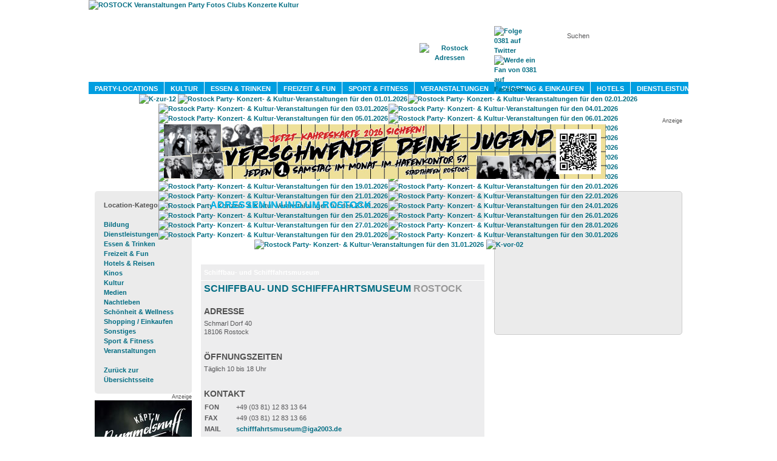

--- FILE ---
content_type: text/html; charset=utf-8
request_url: https://www.0381-magazin.de/rostock/adressen/380/bildung-kultur-veranstaltungen/museum-sehenswuerdigkeiten/schiffbau-und-schifffahrtsmuseum-rostock-schmarl-dorf-40.html
body_size: 8132
content:
<!DOCTYPE html PUBLIC "-//W3C//DTD XHTML 1.0 Transitional//EN" "http://www.w3.org/TR/xhtml1/DTD/xhtml1-transitional.dtd">
<html xmlns="http://www.w3.org/1999/xhtml" xml:lang="en" lang="en">
<head>

<title>Schiffbau- und Schifffahrtsmuseum - Rostock     - Schmarl Dorf 40 (Museum Sehenswürdigkeiten)</title>

<meta http-equiv="Content-Type" content="text/html; charset=utf-8" />
<meta name="title" content="Schiffbau- und Schifffahrtsmuseum - Rostock     - Schmarl Dorf 40 (Museum Sehenswürdigkeiten)" />
<meta name="description" content="Schiffbau- und Schifffahrtsmuseum - Schmarl Dorf 40 - Rostock     - Museum Sehenswürdigkeiten Veranstaltungen / Termine / Events in und um Rostock" />
<meta name="robots" content="index, follow, noodp" />
<meta name="keywords" content="Rostock, Veranstaltungen, Party, Partyfotos, Fotos, Veranstaltungen, Konzerte, Termine, Events, Musik, Clubs" />
<meta name="language" content="de" />
<meta name="revesit-after" content="1 days" />
<meta name="imagetoolbar" content="" />
<meta name="geo.region" content="DE-MV" />
<meta name="geo.placename" content="Rostock" />
<meta name="geo.position" content="54.08619;12.1126" />
<meta name="icbm" content="54.08619,12.1126" />

<link rel="shortcut icon" href="/favicon.ico" />


<script type="text/javascript" src="/sf/prototype/js/prototype.js"></script>
<script type="text/javascript" src="/sf/prototype/js/effects.js"></script>
<script type="text/javascript" src="/sf/prototype/js/controls.js"></script>
<link rel="stylesheet" type="text/css" media="screen" href="/css/magazin-2026-01.css" />
<link rel="stylesheet" type="text/css" media="screen" href="/css/magazin-galerie.css" />
<link rel="stylesheet" type="text/css" media="screen" href="/css/magazin-main.css" />
<link rel="stylesheet" type="text/css" media="screen" href="/css/prototip.css" />
<link rel="stylesheet" type="text/css" media="screen" href="/sfSexyButtonPlugin/css/sexy_button.css" />
<link rel="stylesheet" type="text/css" media="screen" href="/sf/prototype/css/input_auto_complete_tag.css" />
</head>



<body>

<div id="FarbverlaufContainer">
<div id="PatternContainer">
<div id="SuperContainer">
	<div id="Container">
	    <div id="Header">
	          <div id="LogoDummy"><a href="/rostock/"><img height="135" width="300" alt="ROSTOCK Veranstaltungen Party Fotos Clubs Konzerte Kultur" title="ROSTOCK Veranstaltungen Party Fotos Clubs Konzerte Kultur" src="/images/logo-dummy.gif" /></a></div>
	          



<div id="MainNavIcons">
   <div class="MainNavIconBtn70"><div id="IconHOME" style="display: none;"><a href="/rostock/"><img alt="Rostock 0381 Startseite" title="" src="/images/header-mainnav-icon-home.png" /></a></div></div>
   <div class="MainNavIconBtn90"><div id="IconMAGAZIN" style="display: none;margin-top:-50px;"><a href="/rostock/magazin/start"><img alt="0381-Magazin" title="0381-Magazin digital" src="/images/header-mainnav-icon-magazin.png" /></a></div></div>
   <div class="MainNavIconBtn90"><div id="IconTERMINE" style="display: none;"><a href="/rostock/termine"><img alt="Rostock Veranstaltungen Termine Events" title="Alle Rostocker Veranstaltungen auf einem Blick" src="/images/header-mainnav-icon-termine.png" /></a></div></div>
   <div class="MainNavIconBtn100"><div id="IconADRESSEN" style=""><a href="/rostock/adressen"><img alt="Rostock Adressen" title="" src="/images/header-mainnav-icon-adressen.png" /></a></div></div>
   <div class="MainNavIconBtn90"><div id="IconKONTAKT" style="display: none;"><a href="/rostock/kontakt"><img alt="Kontakt" title="0381 Kontakt" src="/images/header-mainnav-icon-kontakt.png" /></a></div></div>
</div>
<div id="MainNav">
        <a id="LinkHOME" class="MainNavBtn70" href="/rostock/">HOME</a>    <a id="LinkMAGAZIN" class="MainNavBtn90" href="/rostock/magazin/start">MAGAZIN</a>    <a id="LinkTERMINE" class="MainNavBtn90" href="/rostock/termine">TERMINE</a>    <a id="LinkADRESSEN" class="MainNavBtn100on" href="/rostock/adressen">ADRESSEN</a>	        <a id="LinkKONTAKT" class="MainNavBtn90" href="/rostock/kontakt">KONTAKT</a></div>

              <div id="Suchfeld">    <form method="post" action="/rostock/termine/suche">    <input type="text" name="suchwort" id="suchwort" value="Suchen" autocomplete="off " /><div id="suchwort_auto_complete" class="auto_complete"></div><script type="text/javascript">
//<![CDATA[
new Ajax.Autocompleter('suchwort', 'suchwort_auto_complete', '/rostock/termine/sucheautocomplete', {});
//]]>
</script><script type="text/javascript">
//<![CDATA[

        $('suchwort').observe('click', respondToClick);
        $('suchwort').observe('blur', respondToClick2);

        function respondToClick(event) {
        var element = Event.element(event);
        if (element.value == 'Suchen') element.value = '';
        }

        function respondToClick2(event) {
        var element = Event.element(event);
        if (element.value == '') element.value = 'Suchen';
        }

    
//]]>
</script>    </form>
</div>
			  <div id="SocialMediaBtns">
				<a href="http://www.twitter.com/0381" target="_blank"><img src="/images/twitter-32x32.png" alt="Folge 0381 auf Twitter" title="Folge 0381 auf Twitter" /></a>
				<a href="http://www.facebook.com/0381.Magazin" target="_blank"><img src="/images/facebook-32x32.png" alt="Werde ein Fan von 0381 auf Facebook" title="Werde ein Fan von 0381 auf Facebook" /></a>
			</div>
                            	    </div>
	    <div id="SecNavFarbverlauf"><div id="SecNav">
<div id="SecNavTERMINE" style="position:absolute; display:none">

<a id="SecNavTRId1" href="/rostock/veranstaltungen/party-konzerte-musik/1"><div style="float:left"><img src="/images/icon-musik.png" alt="Rostock Party Konzerte Musik Veranstaltungen" /></div>&nbsp;&nbsp;PARTY KONZERTE MUSIK</a><a id="SecNavTRId2" href="/rostock/veranstaltungen/kino-film/2"><div style="float:left"><img src="/images/icon-film.png" alt="Rostock Kino Programm" /></div>&nbsp;&nbsp;KINO</a><a id="SecNavTRId3" href="/rostock/veranstaltungen/buehne-theater/3"><div style="float:left"><img src="/images/icon-buehne.png" alt="Rostock Bühne & Theater Programm" /></div>&nbsp;&nbsp;BÜHNE THEATER</a><a id="SecNavTRId4" href="/rostock/veranstaltungen/kultur/4"><div style="float:left"><img src="/images/icon-kultur.png" alt="Rostock Kultur Veranstaltungen" /></div>&nbsp;&nbsp;KULTUR</a><a id="SecNavTRId5" href="/rostock/veranstaltungen/literatur/5"><div style="float:left"><img src="/images/icon-literatur.png" alt="Rostock Literatur Veranstaltungen" /></div>&nbsp;&nbsp;LITERATUR</a><a id="SecNavTRId6" href="/rostock/veranstaltungen/sport/6"><div style="float:left"><img src="/images/icon-sport.png" alt="Rostock Sport Veranstaltungen" /></div>&nbsp;&nbsp;SPORT</a><a id="SecNavTRId7" href="/rostock/veranstaltungen/gay/7"><div style="float:left"><img src="/images/icon-gay.png" alt="Rostock Gay Veranstaltungen" /></div>&nbsp;&nbsp;GAY</a><a id="SecNavTRId8" href="/rostock/veranstaltungen/diverse/8"><div style="float:left"><img src="/images/icon-diverses.png" alt="Rostock Diverse Veranstaltungen" /></div>&nbsp;&nbsp;DIVERSES</a><a id="SecNavTRId9" href="/rostock/veranstaltungen/umland/9"><div style="float:left;border-rigth:0px;"><img src="/images/icon-umland.png" alt="Rostock Veranstaltungen im Umland" /></div>&nbsp;&nbsp;UMLAND</a></div>
<div id="SecNavADRESSEN" style="position:absolute; "><a title="Nachtleben: Partys, Clubs, Discotheken, ..." href="/rostock/adressen/nachtleben">PARTY-LOCATIONS</a><a title="Theater, Kinos, Ausstellungen, Gallerien, ..." href="/rostock/adressen/kultur">KULTUR</a><a title="Bars, Kneipen, Cafés, Restaurants, ..." href="/rostock/adressen/essen-trinken">ESSEN & TRINKEN</a><a title="Billard, Bowling, Kicker, Tanz, Schwimmen, Wellness, ..." href="/rostock/adressen/freizeit-fun">FREIZEIT & FUN</a><a title="Fußball, Eishockey, Windsurfing, Sportvereine , ..." href="/rostock/adressen/sport-fitness">SPORT & FITNESS</a><a title="Partys, Clubs, Konzerte, Theater, Kino, ..." href="/rostock/adressen/veranstaltungen">VERANSTALTUNGEN</a><a title="Mode, Buchhandlungen, Lieferservice, Spätkauf, ..." href="/rostock/adressen/shopping-einkaufen">SHOPPING & EINKAUFEN</a><a title="Hotels, Pensionen, Hostels, Reisebüros, ..." href="/rostock/adressen/hotels-reisen">HOTELS</a><a title="Copyshops, Internetcafés, Reparatur &amp; Service, ..." href="/rostock/adressen/dienstleistungen">DIENSTLEISTUNGEN</a></div>
</div></div>
	    <div id="KalenderLeiste"><ul>

<script type="text/javascript">
    function load_style(url) {
        a = document.createElement('link');
        a.setAttribute('rel','stylesheet');
        a.setAttribute('type','text/css');
        a.setAttribute('href',url);
        document.getElementsByTagName('head')[0].appendChild(a);
    }

    load_style('/css/magazin-2026-01.css');
    // $('Header').style.backgroundImage='url()';
</script>



    <li>
    <a href="#" onclick="new Ajax.Updater('KalenderLeiste', '/rostock/kalenderleiste/show/monat/12/jahr/2025', {asynchronous:true, evalScripts:true});; return false;"><img height="29" src="/images/k-zur-12.png" alt="K-zur-12" /></a>    </li>
   
   <li id="kl01"><a href="/rostock/termine/01-01-2026.html" ><img height="29" title="Rostock Party / Konzerte / Kultur / Veranstaltungen 01.01.2026" style="margin-right: 1px" alt="Rostock Party- Konzert- &amp; Kultur-Veranstaltungen für den 01.01.2026" src="/images/k-do-01.png" /></a></li><li id="kl02"><a href="/rostock/termine/02-01-2026.html" ><img height="29" title="Rostock Party / Konzerte / Kultur / Veranstaltungen 02.01.2026" style="margin-right: 1px" alt="Rostock Party- Konzert- &amp; Kultur-Veranstaltungen für den 02.01.2026" src="/images/k-fr-02.png" /></a></li><li id="kl03"><a href="/rostock/termine/03-01-2026.html" ><img height="29" title="Rostock Party / Konzerte / Kultur / Veranstaltungen 03.01.2026" style="margin-right: 1px" alt="Rostock Party- Konzert- &amp; Kultur-Veranstaltungen für den 03.01.2026" src="/images/k-sa-03.png" /></a></li><li id="kl04"><a href="/rostock/termine/04-01-2026.html" ><img height="29" title="Rostock Party / Konzerte / Kultur / Veranstaltungen 04.01.2026" style="margin-right: 1px" alt="Rostock Party- Konzert- &amp; Kultur-Veranstaltungen für den 04.01.2026" src="/images/k-so-04.png" /></a></li><li id="kl05"><a href="/rostock/termine/05-01-2026.html" ><img height="29" title="Rostock Party / Konzerte / Kultur / Veranstaltungen 05.01.2026" style="margin-right: 1px" alt="Rostock Party- Konzert- &amp; Kultur-Veranstaltungen für den 05.01.2026" src="/images/k-mo-05.png" /></a></li><li id="kl06"><a href="/rostock/termine/06-01-2026.html" ><img height="29" title="Rostock Party / Konzerte / Kultur / Veranstaltungen 06.01.2026" style="margin-right: 1px" alt="Rostock Party- Konzert- &amp; Kultur-Veranstaltungen für den 06.01.2026" src="/images/k-di-06.png" /></a></li><li id="kl07"><a href="/rostock/termine/07-01-2026.html" ><img height="29" title="Rostock Party / Konzerte / Kultur / Veranstaltungen 07.01.2026" style="margin-right: 1px" alt="Rostock Party- Konzert- &amp; Kultur-Veranstaltungen für den 07.01.2026" src="/images/k-mi-07.png" /></a></li><li id="kl08"><a href="/rostock/termine/08-01-2026.html" ><img height="29" title="Rostock Party / Konzerte / Kultur / Veranstaltungen 08.01.2026" style="margin-right: 1px" alt="Rostock Party- Konzert- &amp; Kultur-Veranstaltungen für den 08.01.2026" src="/images/k-do-08.png" /></a></li><li id="kl09"><a href="/rostock/termine/09-01-2026.html" ><img height="29" title="Rostock Party / Konzerte / Kultur / Veranstaltungen 09.01.2026" style="margin-right: 1px" alt="Rostock Party- Konzert- &amp; Kultur-Veranstaltungen für den 09.01.2026" src="/images/k-fr-09.png" /></a></li><li id="kl10"><a href="/rostock/termine/10-01-2026.html" ><img height="29" title="Rostock Party / Konzerte / Kultur / Veranstaltungen 10.01.2026" style="margin-right: 1px" alt="Rostock Party- Konzert- &amp; Kultur-Veranstaltungen für den 10.01.2026" src="/images/k-sa-10.png" /></a></li><li id="kl11"><a href="/rostock/termine/11-01-2026.html" ><img height="29" title="Rostock Party / Konzerte / Kultur / Veranstaltungen 11.01.2026" style="margin-right: 1px" alt="Rostock Party- Konzert- &amp; Kultur-Veranstaltungen für den 11.01.2026" src="/images/k-so-11.png" /></a></li><li id="kl12"><a href="/rostock/termine/12-01-2026.html" ><img height="29" title="Rostock Party / Konzerte / Kultur / Veranstaltungen 12.01.2026" style="margin-right: 1px" alt="Rostock Party- Konzert- &amp; Kultur-Veranstaltungen für den 12.01.2026" src="/images/k-mo-12.png" /></a></li><li id="kl13"><a href="/rostock/termine/13-01-2026.html" ><img height="29" title="Rostock Party / Konzerte / Kultur / Veranstaltungen 13.01.2026" style="margin-right: 1px" alt="Rostock Party- Konzert- &amp; Kultur-Veranstaltungen für den 13.01.2026" src="/images/k-di-13.png" /></a></li><li id="kl14"><a href="/rostock/termine/14-01-2026.html" ><img height="29" title="Rostock Party / Konzerte / Kultur / Veranstaltungen 14.01.2026" style="margin-right: 1px" alt="Rostock Party- Konzert- &amp; Kultur-Veranstaltungen für den 14.01.2026" src="/images/k-mi-14.png" /></a></li><li id="kl15"><a href="/rostock/termine/15-01-2026.html" ><img height="29" title="Rostock Party / Konzerte / Kultur / Veranstaltungen 15.01.2026" style="margin-right: 1px" alt="Rostock Party- Konzert- &amp; Kultur-Veranstaltungen für den 15.01.2026" src="/images/k-do-15.png" /></a></li><li id="kl16"><a href="/rostock/termine/16-01-2026.html" ><img height="29" title="Rostock Party / Konzerte / Kultur / Veranstaltungen 16.01.2026" style="margin-right: 1px" alt="Rostock Party- Konzert- &amp; Kultur-Veranstaltungen für den 16.01.2026" src="/images/k-fr-16.png" /></a></li><li id="kl17"><a href="/rostock/termine/17-01-2026.html" ><img height="29" title="Rostock Party / Konzerte / Kultur / Veranstaltungen 17.01.2026" style="margin-right: 1px" alt="Rostock Party- Konzert- &amp; Kultur-Veranstaltungen für den 17.01.2026" src="/images/k-sa-17.png" /></a></li><li id="kl18"><a href="/rostock/termine/18-01-2026.html" ><img height="29" title="Rostock Party / Konzerte / Kultur / Veranstaltungen 18.01.2026" style="margin-right: 1px" alt="Rostock Party- Konzert- &amp; Kultur-Veranstaltungen für den 18.01.2026" src="/images/k-so-18.png" /></a></li><li id="kl19"><a href="/rostock/termine/19-01-2026.html" ><img height="29" title="Rostock Party / Konzerte / Kultur / Veranstaltungen 19.01.2026" style="margin-right: 1px" alt="Rostock Party- Konzert- &amp; Kultur-Veranstaltungen für den 19.01.2026" src="/images/k-mo-19.png" /></a></li><li id="kl20"><a href="/rostock/termine/20-01-2026.html" ><img height="29" title="Rostock Party / Konzerte / Kultur / Veranstaltungen 20.01.2026" style="margin-right: 1px" alt="Rostock Party- Konzert- &amp; Kultur-Veranstaltungen für den 20.01.2026" src="/images/k-di-20.png" /></a></li><li id="kl21"><a href="/rostock/termine/21-01-2026.html" ><img height="29" title="Rostock Party / Konzerte / Kultur / Veranstaltungen 21.01.2026" style="margin-right: 1px" alt="Rostock Party- Konzert- &amp; Kultur-Veranstaltungen für den 21.01.2026" src="/images/k-mi-21-act.png" /></a></li><li id="kl22"><a href="/rostock/termine/22-01-2026.html" ><img height="29" title="Rostock Party / Konzerte / Kultur / Veranstaltungen 22.01.2026" style="margin-right: 1px" alt="Rostock Party- Konzert- &amp; Kultur-Veranstaltungen für den 22.01.2026" src="/images/k-do-22.png" /></a></li><li id="kl23"><a href="/rostock/termine/23-01-2026.html" ><img height="29" title="Rostock Party / Konzerte / Kultur / Veranstaltungen 23.01.2026" style="margin-right: 1px" alt="Rostock Party- Konzert- &amp; Kultur-Veranstaltungen für den 23.01.2026" src="/images/k-fr-23.png" /></a></li><li id="kl24"><a href="/rostock/termine/24-01-2026.html" ><img height="29" title="Rostock Party / Konzerte / Kultur / Veranstaltungen 24.01.2026" style="margin-right: 1px" alt="Rostock Party- Konzert- &amp; Kultur-Veranstaltungen für den 24.01.2026" src="/images/k-sa-24.png" /></a></li><li id="kl25"><a href="/rostock/termine/25-01-2026.html" ><img height="29" title="Rostock Party / Konzerte / Kultur / Veranstaltungen 25.01.2026" style="margin-right: 1px" alt="Rostock Party- Konzert- &amp; Kultur-Veranstaltungen für den 25.01.2026" src="/images/k-so-25.png" /></a></li><li id="kl26"><a href="/rostock/termine/26-01-2026.html" ><img height="29" title="Rostock Party / Konzerte / Kultur / Veranstaltungen 26.01.2026" style="margin-right: 1px" alt="Rostock Party- Konzert- &amp; Kultur-Veranstaltungen für den 26.01.2026" src="/images/k-mo-26.png" /></a></li><li id="kl27"><a href="/rostock/termine/27-01-2026.html" ><img height="29" title="Rostock Party / Konzerte / Kultur / Veranstaltungen 27.01.2026" style="margin-right: 1px" alt="Rostock Party- Konzert- &amp; Kultur-Veranstaltungen für den 27.01.2026" src="/images/k-di-27.png" /></a></li><li id="kl28"><a href="/rostock/termine/28-01-2026.html" ><img height="29" title="Rostock Party / Konzerte / Kultur / Veranstaltungen 28.01.2026" style="margin-right: 1px" alt="Rostock Party- Konzert- &amp; Kultur-Veranstaltungen für den 28.01.2026" src="/images/k-mi-28.png" /></a></li><li id="kl29"><a href="/rostock/termine/29-01-2026.html" ><img height="29" title="Rostock Party / Konzerte / Kultur / Veranstaltungen 29.01.2026" style="margin-right: 1px" alt="Rostock Party- Konzert- &amp; Kultur-Veranstaltungen für den 29.01.2026" src="/images/k-do-29.png" /></a></li><li id="kl30"><a href="/rostock/termine/30-01-2026.html" ><img height="29" title="Rostock Party / Konzerte / Kultur / Veranstaltungen 30.01.2026" style="margin-right: 1px" alt="Rostock Party- Konzert- &amp; Kultur-Veranstaltungen für den 30.01.2026" src="/images/k-fr-30.png" /></a></li><li id="kl31"><a href="/rostock/termine/31-01-2026.html" ><img height="29" title="Rostock Party / Konzerte / Kultur / Veranstaltungen 31.01.2026" style="margin-right: 1px" alt="Rostock Party- Konzert- &amp; Kultur-Veranstaltungen für den 31.01.2026" src="/images/k-sa-31.png" /></a></li>
      <li>
    <a href="#" onclick="new Ajax.Updater('KalenderLeiste', '/rostock/kalenderleiste/show/monat/02/jahr/2026', {asynchronous:true, evalScripts:true});; return false;"><img height="29" width="24" src="/images/k-vor-02.png" alt="K-vor-02" /></a>    </li>
       


</ul></div>
           <div id="BannerTop" style="margin-left:-2px;">	<div style="text-align: center; margin-bottom:10px;">
<p class="klein" style="text-align:right;margin:0px;padding:0px;">Anzeige</p>
	<a href="/ads/linkto?bid=481&url=https://hafenkontor57.de" target=""><img alt="" title="" src="/uploads/ads/34b031cab836f727fb73097a80a39ef8.jpg" /></a>
</div>
</div>
                      	    <div id="Content">
	       
<div id="TeaserLinks">
	<div class="RoundBoxGrey" style="margin-bottom:0px">
		<b>Location-Kategorien</b>
		<br /><br />
              		<a href="/rostock/adressen/bildung">Bildung</a><br />
              		<a href="/rostock/adressen/dienstleistungen">Dienstleistungen</a><br />
              		<a href="/rostock/adressen/essen-trinken">Essen & Trinken</a><br />
              		<a href="/rostock/adressen/freizeit-fun">Freizeit & Fun</a><br />
              		<a href="/rostock/adressen/hotels-reisen">Hotels & Reisen</a><br />
              		<a href="/rostock/adressen/kinos">Kinos</a><br />
              		<a href="/rostock/adressen/kultur">Kultur</a><br />
              		<a href="/rostock/adressen/medien">Medien</a><br />
              		<a href="/rostock/adressen/nachtleben">Nachtleben</a><br />
              		<a href="/rostock/adressen/schoenheit-wellness">Schönheit & Wellness</a><br />
              		<a href="/rostock/adressen/shopping-einkaufen">Shopping / Einkaufen</a><br />
              		<a href="/rostock/adressen/sonstiges">Sonstiges</a><br />
              		<a href="/rostock/adressen/sport-fitness">Sport & Fitness</a><br />
              		<a href="/rostock/adressen/veranstaltungen">Veranstaltungen</a><br />
        		<br />
		<b><a href="/rostock/adressen">Zurück zur Übersichtsseite</a></b>
	</div>
	<div style="text-align: center; margin-bottom:10px;">
<p class="klein" style="text-align:right;margin:0px;padding:0px;">Anzeige</p>
	<a href="/ads/linkto?bid=537&url=https://wsbevents.ditix.shop/event/6w5hnl9ej6k1n50z?iFrameOrigin=https%3A%2F%2Fwww.weinhandlung-schollenberger.de%2FEvents-Tickets%2F&t=false&tid=" target=""><img alt="" title="" src="/uploads/ads/eb854c927e8978f75629812b73f342b9.jpg" /></a>
</div>
	<div style="text-align: center; margin-bottom:10px;">
<p class="klein" style="text-align:right;margin:0px;padding:0px;">Anzeige</p>
	<a href="/ads/linkto?bid=401&url=https://www.weinhandlung-schollenberger.de/Tickets/" target=""><img alt="" title="" src="/uploads/ads/6624b208a03f2c00672fdd98d6057a48.jpg" /></a>
</div>
		<script async src="//pagead2.googlesyndication.com/pagead/js/adsbygoogle.js"></script>
<!-- Adressen - 160x600 -->
<ins class="adsbygoogle"
     style="display:inline-block;width:160px;height:600px"
     data-ad-client="ca-pub-4143432343732791"
     data-ad-slot="1408665865"></ins>
<script>
    (adsbygoogle = window.adsbygoogle || []).push({});
</script>	
</div>

<div id="TeaserRechts" style="width:310px">
    	<div class="RoundBoxGrey" style="padding:5px; border:1px solid #cccccc;margin-bottom: 10px;">
                    <div id="GoogleMap" style="width:300px; height: 225px; overflow: hidden;">
				    
				    <script src="http://maps.google.com/maps?file=api&amp;v=2&amp;key=ABQIAAAAgglGtMeU9GS-kincxY78ihT8S-v0fJapLtCHGFZ0lKEg-xAm1xTDr5Nv7mXw5VBwWG0eqKn3GOgkAA" type="text/javascript" charset="utf-8"></script>				    <script type="text/javascript" charset="utf-8">
//<![CDATA[
/*************************************************
 * Created with GoogleMapAPI 2.5
 * Author: Monte Ohrt <monte AT ohrt DOT com>
 * Copyright 2005-2006 New Digital Group
 * http://www.phpinsider.com/php/code/GoogleMapAPI/
 *************************************************/
var points = [];
var markers = [];
var counter = 0;
var to_htmls = [];
var from_htmls = [];
var icon = [];
icon[0] = new GIcon();
icon[0].image = "/images/gmaps-marker-0381.png";
icon[0].shadow = "/images/x.gif";
icon[0].shadowSize = new GSize(1,1);
icon[0].iconSize = new GSize(86,62);
icon[0].iconAnchor = new GPoint(86,62);
icon[0].infoWindowAnchor = new GPoint(86,62);
var map = null;
function onLoad() {
if (GBrowserIsCompatible()) {
var mapObj = document.getElementById("map");
if (mapObj != "undefined" && mapObj != null) {
map = new GMap2(document.getElementById("map"));
map.addControl(new GSmallMapControl());
map.addControl(new GMapTypeControl());
map.addControl(new GScaleControl());
var point = new GLatLng(,);
var marker = createMarker(point,"Schiffbau- und Schifffahrtsmuseum","<div id=\"gmapmarker\"><b>Schiffbau- und Schifffahrtsmuseum<\/b><br \/>Schmarl Dorf 40<\/div>", 0,"");
map.addOverlay(marker);
}
} else {
alert("Sorry, the Google Maps API is not compatible with this browser.");
}
}
function createMarker(point, title, html, n, tooltip) {
if(n >= 1) { n = 0; }
var marker = new GMarker(point,{'icon': icon[n], 'title': tooltip});
var tabFlag = isArray(html);
if(!tabFlag) { html = [{"contentElem": html}]; }
to_htmls[counter] = html[0].contentElem + '<form class="gmapDir" id="gmapDirTo" style="white-space: nowrap;" action="http://maps.google.com/maps" method="get" target="_blank">' +
                     '<span class="gmapDirHead" id="gmapDirHeadTo">Zeig mir den Weg: <strong>Hierher</strong> - <a href="javascript:fromhere(' + counter + ')">Von hier</a></span>' +
                     '<p class="gmapDirItem" id="gmapDirItemTo"><label for="gmapDirSaddr" class="gmapDirLabel" id="gmapDirLabelTo">Startadresse: (z.B: "Ulmenstr 22 Rostock")<br /></label>' +
                     '<input type="text" size="40" maxlength="40" name="saddr" class="gmapTextBox" id="gmapDirSaddr" value="" onfocus="this.style.backgroundColor = \'#e0e0e0\';" onblur="this.style.backgroundColor = \'#ffffff\';" />' +
                     '<span class="gmapDirBtns" id="gmapDirBtnsTo"><input value="Route berechnen!" type="submit" class="gmapDirButton" id="gmapDirButtonTo" /></span></p>' +
                     '<input type="hidden" name="daddr" value="' +
                     point.y + ',' + point.x + "(" + title.replace(new RegExp(/"/g),'&quot;') + ")" + '" /></form>';
                      from_htmls[counter] = html[0].contentElem + '<p /><form class="gmapDir" id="gmapDirFrom" style="white-space: nowrap;" action="http://maps.google.com/maps" method="get" target="_blank">' +
                     '<span class="gmapDirHead" id="gmapDirHeadFrom">Zeig mir den Weg: <a href="javascript:tohere(' + counter + ')">Hierher</a> - <strong>Von hier</strong></span>' +
                     '<p class="gmapDirItem" id="gmapDirItemFrom"><label for="gmapDirSaddr" class="gmapDirLabel" id="gmapDirLabelFrom">Zieladresse: (z.B: "Ulmenstr 22 Rostock")<br /></label>' +
                     '<input type="text" size="40" maxlength="40" name="daddr" class="gmapTextBox" id="gmapDirSaddr" value="" onfocus="this.style.backgroundColor = \'#e0e0e0\';" onblur="this.style.backgroundColor = \'#ffffff\';" />' +
                     '<span class="gmapDirBtns" id="gmapDirBtnsFrom"><input value="Route berechnen" type="submit" class="gmapDirButton" id="gmapDirButtonFrom" /></span></p>' +
                     '<input type="hidden" name="saddr" value="' +
                     point.y + ',' + point.x + encodeURIComponent("(" + title.replace(new RegExp(/"/g),'&quot;') + ")") + '" /></form>';
                     html[0].contentElem = html[0].contentElem + '<p /><div id="gmapDirHead" class="gmapDir" style="white-space: nowrap;">Zeig mir den Weg: <a href="javascript:tohere(' + counter + ')">Hierher</a> - <a href="javascript:fromhere(' + counter + ')">Von hier</a></div>';
if(!tabFlag) { html = html[0].contentElem; }if(isArray(html)) { GEvent.addListener(marker, "click", function() { marker.openInfoWindowTabsHtml(html); }); }
else { GEvent.addListener(marker, "click", function() { marker.openInfoWindowHtml(html); }); }
points[counter] = point;
markers[counter] = marker;
counter++;
return marker;
}
function isArray(a) {return isObject(a) && a.constructor == Array;}
function isObject(a) {return (a && typeof a == 'object') || isFunction(a);}
function isFunction(a) {return typeof a == 'function';}
function showInfoWindow(idx,html) {
map.centerAtLatLng(points[idx]);
markers[idx].openInfoWindowHtml(html);
}
function tohere(idx) {
markers[idx].openInfoWindowHtml(to_htmls[idx]);
}
function fromhere(idx) {
markers[idx].openInfoWindowHtml(from_htmls[idx]);
}
//]]>
</script>
				    <script type="text/javascript" charset="utf-8">
//<![CDATA[
if (GBrowserIsCompatible()) {
document.write('<div id="map" style="width: 300px; height: 225px"><\/div>');
} else {
document.write('<b>Javascript must be enabled in order to use Google Maps.<\/b>');
}
//]]>
</script>
<noscript><b>Javascript must be enabled in order to use Google Maps.</b></noscript>
				    				    <script language="javascript" type="text/javascript" charset="utf-8">window.onload=onLoad;</script>				    </div>
		</div>
		        	                    
			<script async src="//pagead2.googlesyndication.com/pagead/js/adsbygoogle.js"></script>
<!-- Adressen - 300x250 -->
<ins class="adsbygoogle"
     style="display:inline-block;width:300px;height:250px"
     data-ad-client="ca-pub-4143432343732791"
     data-ad-slot="8792331869"></ins>
<script>
    (adsbygoogle = window.adsbygoogle || []).push({});
</script>	
	<h2 style="red">DIE 0381 ZUM DURCHBLÄTTERN</h2>
<iframe width="300px" height="300px" src="https://www.yumpu.com/de/embed/view/0TJMwYphaBeKvAzy" frameborder="0" allowfullscreen="true"  allowtransparency="true"></iframe>
	
</div>

<div id="AdressenContainer" style="margin-left: 175px; margin-right: 325px;">
	<div class="RoundBoxGrey" style="margin-bottom: 0px;">
		<h1>Adressen in und um Rostock</h1>
        	</div>
	<script async src="//pagead2.googlesyndication.com/pagead/js/adsbygoogle.js"></script>
<!-- Adressen - 468x60 -->
<ins class="adsbygoogle"
     style="display:inline-block;width:468px;height:60px"
     data-ad-client="ca-pub-4143432343732791"
     data-ad-slot="4362132263"></ins>
<script>
    (adsbygoogle = window.adsbygoogle || []).push({});
</script>
    <div id="ForumBox" class="BlueBox">
        <table class="forum">
        <tr>
            <th><strong>Schiffbau- und Schifffahrtsmuseum</strong></th>
        </tr>
        <tr>
            <td style="vertical-align: top;">
                <h1 style="color: #525252;"><a href="/rostock/adressen/380/bildung-kultur-veranstaltungen/museum-sehenswuerdigkeiten/schiffbau-und-schifffahrtsmuseum-rostock-schmarl-dorf-40.html" title="Schiffbau- und Schifffahrtsmuseum Rostock    ">Schiffbau- und Schifffahrtsmuseum <span class="grau">Rostock    </span></a></h1>

								    <br />
				    <h2>ADRESSE</h2>
				    <p>Schmarl Dorf 40<br />
				    18106 Rostock    </p>
				
                
                                    <br />
                    <h2>ÖFFNUNGSZEITEN</h2>
                    <p>T&auml;glich 10 bis 18 Uhr
</p>
                
                                    <br />
                    <h2>KONTAKT</h2>
                    <table class="simple">
                                            <tr>
                            <td width="50"><b>FON</b></td>
                            <td>+49 (03 81) 12 83 13 64</td>
                        </tr>
                    
                    
                                            <tr>
                            <td><b>FAX</b></td>
                            <td>+49 (03 81) 12 83 13 66</td>
                        </tr>
                    
                                            <tr>
                            <td><b>MAIL</b></td>
                            <td><script type="text/javascript">eval(unescape('%64%6f%63%75%6d%65%6e%74%2e%77%72%69%74%65%28%27%3c%61%20%68%72%65%66%3d%22%6d%61%69%6c%74%6f%3a%73%63%68%69%66%66%66%61%68%72%74%73%6d%75%73%65%75%6d%40%69%67%61%32%30%30%33%2e%64%65%22%3e%73%63%68%69%66%66%66%61%68%72%74%73%6d%75%73%65%75%6d%40%69%67%61%32%30%30%33%2e%64%65%3c%2f%61%3e%27%29%3b'))</script></td>
                        </tr>
                    
                                            <tr>
                            <td><b>WEB</b></td>
                            <td><a target="_blank" title="www.schifffahrtsmuseum-rostock.de " href="http://www.schifffahrtsmuseum-rostock.de ">www.schifffahrtsmuseum-rost...</a></td>
                        </tr>
                                        </table>
                
            </td>
        </tr>
        </table>

	<div style="margin: 0px; padding-top: 10px; width: 480px;">
        <table class="forum">
        <tr>
            <th><h2 style="font-size:11px;color:white!important">Schiffbau- und Schifffahrtsmuseum - Veranstaltungen</h2></th>
        </tr>
        </table>
		
<script type="text/javascript">
//<![CDATA[

    // JS - extern auslagern
    function showhideInfos(terminInfoId) {
        if ($(terminInfoId).style.display == 'none') {
            $(terminInfoId).show();
        }
        else {
             $(terminInfoId).hide();
        }
    }


//]]>
</script>
<script type="text/javascript">
//<![CDATA[

        function KommentarTextareaRespondToClick(event) {
	        var element = Event.element(event);
			if (element.value == 'Einen Kommentar schreiben...') {
				element.value = '';
				var divname = element.name+'PartTwo';
				$(divname).show();
			}
        }

        function KommentarTextareaRespondToBlur(event) {
	        var element = Event.element(event);
	        if (element.value == '') {
				element.value = 'Einen Kommentar schreiben...';
				var divname = element.name+'PartTwo';
				$(divname).hide();
        	}
		}

        function KommentarAutorRespondToClick(event) {
	        var element = Event.element(event);
			if (element.value == 'Dein Name') {
				element.value = '';
			}
        }

        function KommentarAutorRespondToBlur(event) {
	        var element = Event.element(event);
	        if (element.value == '') {
				element.value = 'Dein Name';
        	}
		}

	function resizeTextArea(event) {
        var element = Event.element(event);

		element.setAttribute('wrap', 'on');
        element.style.overflow = 'auto';
		// var lines = element.value.split("\n");
  		// element.rows = lines.length + 1

	    var cols = element.cols+10;
	    var content = element.value ;
	    var lineCount = 0 ;

	    var lastEOL = -1 ;
	    do {
	        var begin = lastEOL+1 ;
	        lastEOL = content.indexOf("\n",lastEOL+1) ;
	        var line = '';
	        if(lastEOL != -1) {
	            line = content.substring(begin,lastEOL) ;
	        } else {
	            line = content.substring(begin,content.length) ;
	        }
	        var rows_in_line = Math.floor(line.length/cols)+1 ;
	        lineCount += rows_in_line
	    } while (lastEOL != -1) ;
	    element.rows = lineCount;

    }

    
//]]>
</script>
<div id="AjaxTermine" class="TerminRubrikContent">
    <table>
             <tr>
            <td class="FirstNoBorder" align="center" colspan="3">
              	<br />- Zur Zeit keine Veranstaltungen und Termine bekannt. -<br /><br />
               	Möchtest Du einen <b>Veranstaltungstermin kostenlos hinzufügen</b>,<br />
               	dann schicke eine E-Mail mit allen Infos an termine [ät] 0381-magazin.de               	<br /><br />
           </td>
        </tr>
    	</table>
</div>	</div>
</div>
	    </div>
	    <div class="clearit"></div>
	</div>
    <div id="Footer">&copy; 2006-2026 Kulturkombinat Verlag&nbsp;&nbsp;|&nbsp;&nbsp;<a target="_blank" href="http://www.0381-magazin.de/redaktion.php/login">REDAKTION</a>&nbsp;&nbsp;|&nbsp;&nbsp;<a href="/rostock/impressum">IMPRESSUM</a>&nbsp;&nbsp;|&nbsp;&nbsp;<a href="/rostock/datenschutz">DATENSCHUTZ</a></div>
</div>
<div id="BodyFooter"></div>

</div> <!--  // PatternContainer //-->
</div> <!--  // FarbverlaufContainer //-->

<div id="Footer">
<!-- Global site tag (gtag.js) - Google Analytics -->
<script async src="https://www.googletagmanager.com/gtag/js?id=UA-52456030-1"></script>
<script>
  window.dataLayer = window.dataLayer || [];
  function gtag(){dataLayer.push(arguments);}
  gtag('js', new Date());

  gtag('config', 'UA-52456030-1', { 'anonymize_ip': true });
</script>

</div>


</body>
</html>


--- FILE ---
content_type: text/html; charset=utf-8
request_url: https://www.google.com/recaptcha/api2/aframe
body_size: 268
content:
<!DOCTYPE HTML><html><head><meta http-equiv="content-type" content="text/html; charset=UTF-8"></head><body><script nonce="74jEUR6BHMeC5inM9CNCFA">/** Anti-fraud and anti-abuse applications only. See google.com/recaptcha */ try{var clients={'sodar':'https://pagead2.googlesyndication.com/pagead/sodar?'};window.addEventListener("message",function(a){try{if(a.source===window.parent){var b=JSON.parse(a.data);var c=clients[b['id']];if(c){var d=document.createElement('img');d.src=c+b['params']+'&rc='+(localStorage.getItem("rc::a")?sessionStorage.getItem("rc::b"):"");window.document.body.appendChild(d);sessionStorage.setItem("rc::e",parseInt(sessionStorage.getItem("rc::e")||0)+1);localStorage.setItem("rc::h",'1768952701791');}}}catch(b){}});window.parent.postMessage("_grecaptcha_ready", "*");}catch(b){}</script></body></html>

--- FILE ---
content_type: text/css
request_url: https://www.0381-magazin.de/css/magazin-galerie.css
body_size: 713
content:
/* MAGAZIN - GALERIE /*
/* ========================================================================= */

#GalerieContainer {
    margin-left: 175px;
    margin-right: 165px;
    width: 625px;
}

#GalerieContainer .Content {
    margin: 0;
    margin-bottom: 10px;
    margin-right: 15px;
}

#GalerieContainer .FotoContainer {
    float: left;
    width: 115px;
    margin-right: 10px;
    margin-bottom: 15px;
    height: 190px;
}


#GalerieContainer .Foto {
    margin: 0;
    margin-bottom: 5px;
    height: 100px;
    width: 100px;

}

#GalerieContainer .Foto .FotoKommentar {
	margin-top: -20px;
	margin-left: 3px;
	margin-right: 3px;
	color: #000000;
	background-color: #FFFFFF;
	width: 100px;
	text-align: center;
    opacity:.50; filter: alpha(opacity=50); -moz-opacity: 0.5;
    height: 16px;
    font-family: Arial, Verdana, Helvetica, sans-serif;
    font-size: 12px;
    font-weight: bold;
}

#GalerieContainer .Foto img, #GalerieContainer .FotoLeft img, #GalerieContainer .FotoRight img {
    padding: 2px;
    border: 1px solid #CCCCCC;
    background: #ffffff;
}

#GalerieContainer .Foto img:hover, #GalerieContainer .FotoLeft img:hover, #GalerieContainer .FotoRight img:hover {
    background: #EBEBEB;
    /* border: 1px solid #1B1B1B; */
}

#GalerieContainer .Titel {
    min-height: 30px;
    margin-bottom: 5px;
    margin-top: 15px;
}

#GalerieContainer .Titel h2 {
    font-family: Arial, Verdana, Helvetica, sans-serif;
    font-size: 11px;
    color: #393939;
    font-weight: bold;
}

#GalerieContainer .Titel h2 a {
     color: #393939;
}

#GalerieContainer .Titel h2 a:hover {
    /* color: #00B4F1; */
    /* text-decoration: underline; */
}

#GalerieContainer .Titel h2 a:visited {
     /* color: #1B1B1B; */
}

#GalerieContainer .Info {
    font-family: Arial, Verdana, Helvetica, sans-serif;
    color: #B9B9B9;
}

#GalerieContainer .Rubrik {
    font-family: Arial, Verdana, Helvetica, sans-serif;
    font-size: 9px;
    color: #DE007B;
    text-transform: uppercase;
}

#GalerieContainer .Datum {
    font-family: Arial, Verdana, Helvetica, sans-serif;
    font-size: 9px;
    color: #58585A;
}

#GalerieContainer .Location {
    font-family: Arial, Verdana, Helvetica, sans-serif;
    font-size: 9px;
    color: #58585A;
    font-weight: bold;
}

#GalerieContainer .Location a {
    font-family: Arial, Verdana, Helvetica, sans-serif;
    font-weight: normal;
}

#GalerieContainer .Beschreibung {
    text-align: left;
    margin-top: 8px;
    margin-bottom: 10px;
}

#GalerieContainer .AnzahlKommentare {
    font-family: Arial, Verdana, Helvetica, sans-serif;
    font-size: 9px;
    color: #B9B9B9;
}

#GalerieContainer .GalerieLink a {
    font-family: Arial, Verdana, Helvetica, sans-serif;
    font-weight: bold;
    white-space: nowrap;
}
